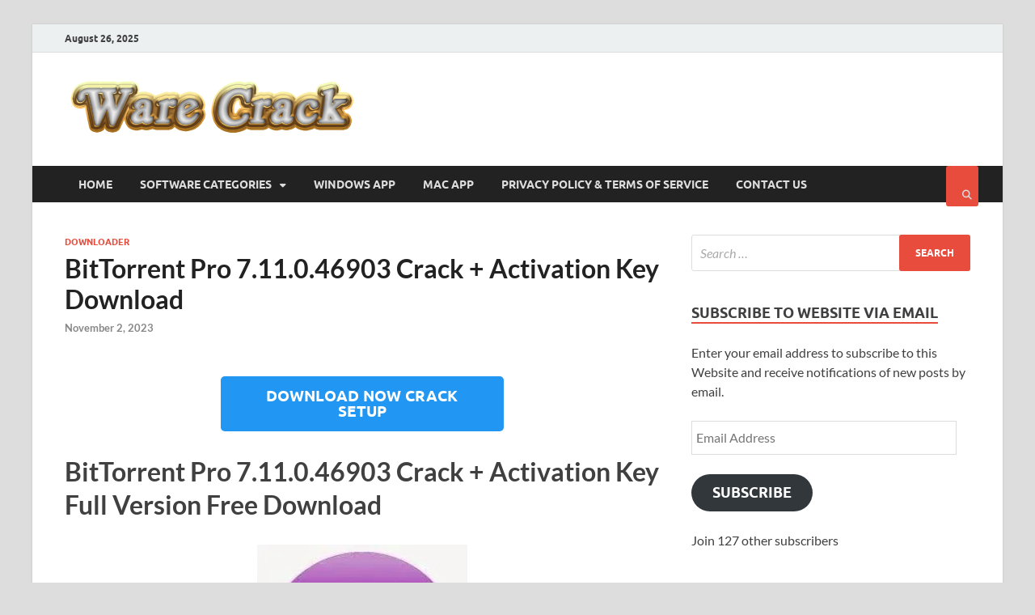

--- FILE ---
content_type: text/javascript
request_url: https://warecrack.com/wp-content/cache/wpfc-minified/9jhumixy/o0v5.js
body_size: 9402
content:
// source --> https://warecrack.com/wp-content/plugins/all-in-one-schemaorg-rich-snippets/js/jquery.rating.min.js 
if(window.jQuery){(function($){if((!$.support.opacity&&!$.support.style)){try{document.execCommand("BackgroundImageCache",false,true);}catch(e){}}$.fn.rating=function(options){if(this.length==0){return this;}if(typeof arguments[0]=="string"){if(this.length>1){var args=arguments;return this.each(function(){$.fn.rating.apply($(this),args);});}$.fn.rating[arguments[0]].apply(this,$.makeArray(arguments).slice(1)||[]);return this;}var options=$.extend({},$.fn.rating.options,options||{});$.fn.rating.calls++;this.not(".star-rating-applied").addClass("star-rating-applied").each(function(){var control,input=$(this);var eid=(this.name||"unnamed-rating").replace(/\[|\]/g,"_").replace(/^\_+|\_+$/g,"");var context=$(this.form||document.body);var raters=context.data("rating");if(!raters||raters.call!=$.fn.rating.calls){raters={count:0,call:$.fn.rating.calls};}var rater=raters[eid]||context.data("rating"+eid);if(rater){control=rater.data("rating");}if(rater&&control){control.count++;}else{control=$.extend({},options||{},($.metadata?input.metadata():($.meta?input.data():null))||{},{count:0,stars:[],inputs:[]});control.serial=raters.count++;rater=$('<span class="star-rating-control"/>');input.before(rater);rater.addClass("rating-to-be-drawn");if(input.attr("disabled")||input.hasClass("disabled")){control.readOnly=true;}if(input.hasClass("required")){control.required=true;}rater.append(control.cancel=$('<div class="rating-cancel"><a title="'+control.cancel+'">'+control.cancelValue+"</a></div>").on("mouseover",function(){$(this).rating("drain");$(this).addClass("star-rating-hover");}).on("mouseout",function(){$(this).rating("draw");$(this).removeClass("star-rating-hover");}).on("click",function(){$(this).rating("select");}).data("rating",control));}var star=$('<div role="text" aria-label="'+this.title+'" class="star-rating rater-'+control.serial+'"><a title="'+(this.title||this.value)+'">'+this.value+"</a></div>");rater.append(star);if(this.id){star.attr("id",this.id);}if(this.className){star.addClass(this.className);}if(control.half){control.split=2;}if(typeof control.split=="number"&&control.split>0){var stw=($.fn.width?star.width():0)||control.starWidth;var spi=(control.count%control.split),spw=Math.floor(stw/control.split);star.width(spw).find("a").css({"margin-left":"-"+(spi*spw)+"px"});}if(control.readOnly){star.addClass("star-rating-readonly");}else{star.addClass("star-rating-live").on("mouseover",function(){$(this).rating("fill");$(this).rating("focus");}).on("mouseout",function(){$(this).rating("draw");$(this).rating("blur");}).on("click",function(){$(this).rating("select");});}if(this.checked){control.current=star;}if(this.nodeName=="A"){if($(this).hasClass("selected")){control.current=star;}}input.hide();input.on("change.rating",function(event){if(event.selfTriggered){return false;}$(this).rating("select");});star.data("rating.input",input.data("rating.star",star));control.stars[control.stars.length]=star[0];control.inputs[control.inputs.length]=input[0];control.rater=raters[eid]=rater;control.context=context;input.data("rating",control);rater.data("rating",control);star.data("rating",control);context.data("rating",raters);context.data("rating"+eid,rater);});$(".rating-to-be-drawn").rating("draw").removeClass("rating-to-be-drawn");return this;};$.extend($.fn.rating,{calls:0,focus:function(){var control=this.data("rating");if(!control){return this;}if(!control.focus){return this;}var input=$(this).data("rating.input")||$(this.tagName=="INPUT"?this:null);if(control.focus){control.focus.apply(input[0],[input.val(),$("a",input.data("rating.star"))[0]]);}},blur:function(){var control=this.data("rating");if(!control){return this;}if(!control.blur){return this;}var input=$(this).data("rating.input")||$(this.tagName=="INPUT"?this:null);if(control.blur){control.blur.apply(input[0],[input.val(),$("a",input.data("rating.star"))[0]]);}},fill:function(){var control=this.data("rating");if(!control){return this;}if(control.readOnly){return;}this.rating("drain");this.prevAll().addBack().filter(".rater-"+control.serial).addClass("star-rating-hover");},drain:function(){var control=this.data("rating");if(!control){return this;}if(control.readOnly){return;}control.rater.children().filter(".rater-"+control.serial).removeClass("star-rating-on").removeClass("star-rating-hover");},draw:function(){var control=this.data("rating");if(!control){return this;}this.rating("drain");var current=$(control.current);var starson=current.length?current.prevAll().addBack().filter(".rater-"+control.serial):null;if(starson){starson.addClass("star-rating-on");}control.cancel[control.readOnly||control.required?"hide":"show"]();this.siblings()[control.readOnly?"addClass":"removeClass"]("star-rating-readonly");},select:function(value,wantCallBack){var control=this.data("rating");if(!control){return this;}if(control.readOnly){return;}control.current=null;if(typeof value!="undefined"||this.length>1){if(typeof value=="number"){return $(control.stars[value]).rating("select",undefined,wantCallBack);}if(typeof value=="string"){$.each(control.stars,function(){if($(this).data("rating.input").val()==value){$(this).rating("select",undefined,wantCallBack);}});return this;}}else{control.current=this[0].tagName=="INPUT"?this.data("rating.star"):(this.is(".rater-"+control.serial)?this:null);}this.data("rating",control);this.rating("draw");var current=$(control.current?control.current.data("rating.input"):null);var lastipt=$(control.inputs).filter(":checked");var deadipt=$(control.inputs).not(current);deadipt.prop("checked",false);current.prop("checked",true);$(current.length?current:lastipt).trigger({type:"change",selfTriggered:true});if((wantCallBack||wantCallBack==undefined)&&control.callback){control.callback.apply(current[0],[current.val(),$("a",control.current)[0]]);}return this;},readOnly:function(toggle,disable){var control=this.data("rating");if(!control){return this;}control.readOnly=toggle||toggle==undefined?true:false;if(disable){$(control.inputs).attr("disabled","disabled");}else{$(control.inputs).removeAttr("disabled");}this.data("rating",control);this.rating("draw");},disable:function(){this.rating("readOnly",true,true);},enable:function(){this.rating("readOnly",false,false);}});$.fn.rating.options={cancel:"Cancel Rating",cancelValue:"",split:0,starWidth:16};$(function(){$("input[type=radio].star").rating();});})(jQuery);}(function($){$.extend({metadata:{defaults:{type:"class",name:"metadata",cre:/({.*})/,single:"metadata"},setType:function(type,name){this.defaults.type=type;this.defaults.name=name;},get:function(elem,opts){var settings=$.extend({},this.defaults,opts);if(!settings.single.length){settings.single="metadata";}var data=$.data(elem,settings.single);if(data){return data;}data="{}";if(settings.type=="class"){var m=settings.cre.exec(elem.className);if(m){data=m[1];}}else{if(settings.type=="elem"){if(!elem.getElementsByTagName){return;}var e=elem.getElementsByTagName(settings.name);if(e.length){data=$.trim(e[0].innerHTML);}}else{if(elem.getAttribute!=undefined){var attr=elem.getAttribute(settings.name);if(attr){data=attr;}}}}if(data.indexOf("{")<0){data="{"+data+"}";}data=eval("("+data+")");$.data(elem,settings.single,data);return data;}}});$.fn.metadata=function(opts){return $.metadata.get(this[0],opts);};})(jQuery);
/*!
 * jQuery Form Plugin
 * version: 3.27.0-2013.02.06
 * @requires jQuery v1.5 or later
 *
 * Examples and documentation at: http://malsup.com/jquery/form/
 * Project repository: https://github.com/malsup/form
 * Dual licensed under the MIT and GPL licenses:
 *    http://malsup.github.com/mit-license.txt
 *    http://malsup.github.com/gpl-license-v2.txt
 */
(function($){var feature={};feature.fileapi=$("<input type='file'/>").get(0).files!==undefined;feature.formdata=window.FormData!==undefined;$.fn.ajaxSubmit=function(options){if(!this.length){log("ajaxSubmit: skipping submit process - no element selected");return this;}var method,action,url,$form=this;if(typeof options=="function"){options={success:options};}method=this.attr("method");action=this.attr("action");url=(typeof action==="string")?$.trim(action):"";url=url||window.location.href||"";if(url){url=(url.match(/^([^#]+)/)||[])[1];}options=$.extend(true,{url:url,success:$.ajaxSettings.success,type:method||"GET",iframeSrc:/^https/i.test(window.location.href||"")?"javascript:false":"about:blank"},options);var veto={};this.trigger("form-pre-serialize",[this,options,veto]);if(veto.veto){log("ajaxSubmit: submit vetoed via form-pre-serialize trigger");return this;}if(options.beforeSerialize&&options.beforeSerialize(this,options)===false){log("ajaxSubmit: submit aborted via beforeSerialize callback");return this;}var traditional=options.traditional;if(traditional===undefined){traditional=$.ajaxSettings.traditional;}var elements=[];var qx,a=this.formToArray(options.semantic,elements);if(options.data){options.extraData=options.data;qx=$.param(options.data,traditional);}if(options.beforeSubmit&&options.beforeSubmit(a,this,options)===false){log("ajaxSubmit: submit aborted via beforeSubmit callback");return this;}this.trigger("form-submit-validate",[a,this,options,veto]);if(veto.veto){log("ajaxSubmit: submit vetoed via form-submit-validate trigger");return this;}var q=$.param(a,traditional);if(qx){q=(q?(q+"&"+qx):qx);}if(options.type.toUpperCase()=="GET"){options.url+=(options.url.indexOf("?")>=0?"&":"?")+q;options.data=null;}else{options.data=q;}var callbacks=[];if(options.resetForm){callbacks.push(function(){$form.resetForm();});}if(options.clearForm){callbacks.push(function(){$form.clearForm(options.includeHidden);});}if(!options.dataType&&options.target){var oldSuccess=options.success||function(){};callbacks.push(function(data){var fn=options.replaceTarget?"replaceWith":"html";$(options.target)[fn](data).each(oldSuccess,arguments);});}else{if(options.success){callbacks.push(options.success);}}options.success=function(data,status,xhr){var context=options.context||this;for(var i=0,max=callbacks.length;i<max;i++){callbacks[i].apply(context,[data,status,xhr||$form,$form]);}};var fileInputs=$('input[type=file]:enabled[value!=""]',this);var hasFileInputs=fileInputs.length>0;var mp="multipart/form-data";var multipart=($form.attr("enctype")==mp||$form.attr("encoding")==mp);var fileAPI=feature.fileapi&&feature.formdata;log("fileAPI :"+fileAPI);var shouldUseFrame=(hasFileInputs||multipart)&&!fileAPI;var jqxhr;if(options.iframe!==false&&(options.iframe||shouldUseFrame)){if(options.closeKeepAlive){$.get(options.closeKeepAlive,function(){jqxhr=fileUploadIframe(a);});}else{jqxhr=fileUploadIframe(a);}}else{if((hasFileInputs||multipart)&&fileAPI){jqxhr=fileUploadXhr(a);}else{jqxhr=$.ajax(options);}}$form.removeData("jqxhr").data("jqxhr",jqxhr);for(var k=0;k<elements.length;k++){elements[k]=null;}this.trigger("form-submit-notify",[this,options]);return this;function deepSerialize(extraData){var serialized=$.param(extraData).split("&");var len=serialized.length;var result=[];var i,part;for(i=0;i<len;i++){serialized[i]=serialized[i].replace(/\+/g," ");part=serialized[i].split("=");result.push([decodeURIComponent(part[0]),decodeURIComponent(part[1])]);}return result;}function fileUploadXhr(a){var formdata=new FormData();for(var i=0;i<a.length;i++){formdata.append(a[i].name,a[i].value);}if(options.extraData){var serializedData=deepSerialize(options.extraData);for(i=0;i<serializedData.length;i++){if(serializedData[i]){formdata.append(serializedData[i][0],serializedData[i][1]);}}}options.data=null;var s=$.extend(true,{},$.ajaxSettings,options,{contentType:false,processData:false,cache:false,type:method||"POST"});if(options.uploadProgress){s.xhr=function(){var xhr=jQuery.ajaxSettings.xhr();if(xhr.upload){xhr.upload.addEventListener("progress",function(event){var percent=0;var position=event.loaded||event.position;var total=event.total;if(event.lengthComputable){percent=Math.ceil(position/total*100);}options.uploadProgress(event,position,total,percent);},false);}return xhr;};}s.data=null;var beforeSend=s.beforeSend;s.beforeSend=function(xhr,o){o.data=formdata;if(beforeSend){beforeSend.call(this,xhr,o);}};return $.ajax(s);}function fileUploadIframe(a){var form=$form[0],el,i,s,g,id,$io,io,xhr,sub,n,timedOut,timeoutHandle;var useProp=!!$.fn.prop;var deferred=$.Deferred();if(a){for(i=0;i<elements.length;i++){el=$(elements[i]);if(useProp){el.prop("disabled",false);}else{el.removeAttr("disabled");}}}s=$.extend(true,{},$.ajaxSettings,options);s.context=s.context||s;id="jqFormIO"+(new Date().getTime());if(s.iframeTarget){$io=$(s.iframeTarget);n=$io.attr("name");if(!n){$io.attr("name",id);}else{id=n;}}else{$io=$('<iframe name="'+id+'" src="'+s.iframeSrc+'" />');$io.css({position:"absolute",top:"-1000px",left:"-1000px"});}io=$io[0];xhr={aborted:0,responseText:null,responseXML:null,status:0,statusText:"n/a",getAllResponseHeaders:function(){},getResponseHeader:function(){},setRequestHeader:function(){},abort:function(status){var e=(status==="timeout"?"timeout":"aborted");log("aborting upload... "+e);this.aborted=1;try{if(io.contentWindow.document.execCommand){io.contentWindow.document.execCommand("Stop");}}catch(ignore){}$io.attr("src",s.iframeSrc);xhr.error=e;if(s.error){s.error.call(s.context,xhr,e,status);}if(g){$.event.trigger("ajaxError",[xhr,s,e]);}if(s.complete){s.complete.call(s.context,xhr,e);}}};g=s.global;if(g&&0===$.active++){$.event.trigger("ajaxStart");}if(g){$.event.trigger("ajaxSend",[xhr,s]);}if(s.beforeSend&&s.beforeSend.call(s.context,xhr,s)===false){if(s.global){$.active--;}deferred.reject();return deferred;}if(xhr.aborted){deferred.reject();return deferred;}sub=form.clk;if(sub){n=sub.name;if(n&&!sub.disabled){s.extraData=s.extraData||{};s.extraData[n]=sub.value;if(sub.type=="image"){s.extraData[n+".x"]=form.clk_x;s.extraData[n+".y"]=form.clk_y;}}}var CLIENT_TIMEOUT_ABORT=1;var SERVER_ABORT=2;function getDoc(frame){var doc=frame.contentWindow?frame.contentWindow.document:frame.contentDocument?frame.contentDocument:frame.document;return doc;}var csrf_token=$("meta[name=csrf-token]").attr("content");var csrf_param=$("meta[name=csrf-param]").attr("content");if(csrf_param&&csrf_token){s.extraData=s.extraData||{};s.extraData[csrf_param]=csrf_token;}function doSubmit(){var t=$form.attr("target"),a=$form.attr("action");form.setAttribute("target",id);if(!method){form.setAttribute("method","POST");}if(a!=s.url){form.setAttribute("action",s.url);}if(!s.skipEncodingOverride&&(!method||/post/i.test(method))){$form.attr({encoding:"multipart/form-data",enctype:"multipart/form-data"});}if(s.timeout){timeoutHandle=setTimeout(function(){timedOut=true;cb(CLIENT_TIMEOUT_ABORT);},s.timeout);}function checkState(){try{var state=getDoc(io).readyState;log("state = "+state);if(state&&state.toLowerCase()=="uninitialized"){setTimeout(checkState,50);}}catch(e){log("Server abort: ",e," (",e.name,")");cb(SERVER_ABORT);if(timeoutHandle){clearTimeout(timeoutHandle);}timeoutHandle=undefined;}}var extraInputs=[];try{if(s.extraData){for(var n in s.extraData){if(s.extraData.hasOwnProperty(n)){if($.isPlainObject(s.extraData[n])&&s.extraData[n].hasOwnProperty("name")&&s.extraData[n].hasOwnProperty("value")){extraInputs.push($('<input type="hidden" name="'+s.extraData[n].name+'">').val(s.extraData[n].value).appendTo(form)[0]);}else{extraInputs.push($('<input type="hidden" name="'+n+'">').val(s.extraData[n]).appendTo(form)[0]);}}}}if(!s.iframeTarget){$io.appendTo("body");if(io.attachEvent){io.attachEvent("onload",cb);}else{io.addEventListener("load",cb,false);}}setTimeout(checkState,15);var submitFn=document.createElement("form").submit;submitFn.apply(form);}finally{form.setAttribute("action",a);if(t){form.setAttribute("target",t);}else{$form.removeAttr("target");}$(extraInputs).remove();}}if(s.forceSync){doSubmit();}else{setTimeout(doSubmit,10);}var data,doc,domCheckCount=50,callbackProcessed;function cb(e){if(xhr.aborted||callbackProcessed){return;}try{doc=getDoc(io);}catch(ex){log("cannot access response document: ",ex);e=SERVER_ABORT;}if(e===CLIENT_TIMEOUT_ABORT&&xhr){xhr.abort("timeout");deferred.reject(xhr,"timeout");return;}else{if(e==SERVER_ABORT&&xhr){xhr.abort("server abort");deferred.reject(xhr,"error","server abort");return;}}if(!doc||doc.location.href==s.iframeSrc){if(!timedOut){return;}}if(io.detachEvent){io.detachEvent("onload",cb);}else{io.removeEventListener("load",cb,false);}var status="success",errMsg;try{if(timedOut){throw"timeout";}var isXml=s.dataType=="xml"||doc.XMLDocument||$.isXMLDoc(doc);log("isXml="+isXml);if(!isXml&&window.opera&&(doc.body===null||!doc.body.innerHTML)){if(--domCheckCount){log("requeing onLoad callback, DOM not available");setTimeout(cb,250);return;}}var docRoot=doc.body?doc.body:doc.documentElement;xhr.responseText=docRoot?docRoot.innerHTML:null;xhr.responseXML=doc.XMLDocument?doc.XMLDocument:doc;if(isXml){s.dataType="xml";}xhr.getResponseHeader=function(header){var headers={"content-type":s.dataType};return headers[header];};if(docRoot){xhr.status=Number(docRoot.getAttribute("status"))||xhr.status;xhr.statusText=docRoot.getAttribute("statusText")||xhr.statusText;}var dt=(s.dataType||"").toLowerCase();var scr=/(json|script|text)/.test(dt);if(scr||s.textarea){var ta=doc.getElementsByTagName("textarea")[0];if(ta){xhr.responseText=ta.value;xhr.status=Number(ta.getAttribute("status"))||xhr.status;xhr.statusText=ta.getAttribute("statusText")||xhr.statusText;}else{if(scr){var pre=doc.getElementsByTagName("pre")[0];var b=doc.getElementsByTagName("body")[0];if(pre){xhr.responseText=pre.textContent?pre.textContent:pre.innerText;}else{if(b){xhr.responseText=b.textContent?b.textContent:b.innerText;}}}}}else{if(dt=="xml"&&!xhr.responseXML&&xhr.responseText){xhr.responseXML=toXml(xhr.responseText);}}try{data=httpData(xhr,dt,s);}catch(e){status="parsererror";xhr.error=errMsg=(e||status);}}catch(e){log("error caught: ",e);status="error";xhr.error=errMsg=(e||status);}if(xhr.aborted){log("upload aborted");status=null;}if(xhr.status){status=(xhr.status>=200&&xhr.status<300||xhr.status===304)?"success":"error";}if(status==="success"){if(s.success){s.success.call(s.context,data,"success",xhr);}deferred.resolve(xhr.responseText,"success",xhr);if(g){$.event.trigger("ajaxSuccess",[xhr,s]);}}else{if(status){if(errMsg===undefined){errMsg=xhr.statusText;}if(s.error){s.error.call(s.context,xhr,status,errMsg);}deferred.reject(xhr,"error",errMsg);if(g){$.event.trigger("ajaxError",[xhr,s,errMsg]);}}}if(g){$.event.trigger("ajaxComplete",[xhr,s]);}if(g&&!--$.active){$.event.trigger("ajaxStop");}if(s.complete){s.complete.call(s.context,xhr,status);}callbackProcessed=true;if(s.timeout){clearTimeout(timeoutHandle);}setTimeout(function(){if(!s.iframeTarget){$io.remove();}xhr.responseXML=null;},100);}var toXml=$.parseXML||function(s,doc){if(window.ActiveXObject){doc=new ActiveXObject("Microsoft.XMLDOM");doc.async="false";doc.loadXML(s);}else{doc=(new DOMParser()).parseFromString(s,"text/xml");}return(doc&&doc.documentElement&&doc.documentElement.nodeName!="parsererror")?doc:null;};var parseJSON=$.parseJSON||function(s){return window["eval"]("("+s+")");};var httpData=function(xhr,type,s){var ct=xhr.getResponseHeader("content-type")||"",xml=type==="xml"||!type&&ct.indexOf("xml")>=0,data=xml?xhr.responseXML:xhr.responseText;if(xml&&data.documentElement.nodeName==="parsererror"){if($.error){$.error("parsererror");}}if(s&&s.dataFilter){data=s.dataFilter(data,type);}if(typeof data==="string"){if(type==="json"||!type&&ct.indexOf("json")>=0){data=parseJSON(data);}else{if(type==="script"||!type&&ct.indexOf("javascript")>=0){$.globalEval(data);}}}return data;};return deferred;}};$.fn.ajaxForm=function(options){options=options||{};options.delegation=options.delegation&&$.isFunction($.fn.on);if(!options.delegation&&this.length===0){var o={s:this.selector,c:this.context};if(!$.isReady&&o.s){log("DOM not ready, queuing ajaxForm");$(function(){$(o.s,o.c).ajaxForm(options);});return this;}log("terminating; zero elements found by selector"+($.isReady?"":" (DOM not ready)"));return this;}if(options.delegation){$(document).off("submit.form-plugin",this.selector,doAjaxSubmit).off("click.form-plugin",this.selector,captureSubmittingElement).on("submit.form-plugin",this.selector,options,doAjaxSubmit).on("click.form-plugin",this.selector,options,captureSubmittingElement);return this;}return this.ajaxFormUnbind().bind("submit.form-plugin",options,doAjaxSubmit).bind("click.form-plugin",options,captureSubmittingElement);};function doAjaxSubmit(e){var options=e.data;if(!e.isDefaultPrevented()){e.preventDefault();$(this).ajaxSubmit(options);}}function captureSubmittingElement(e){var target=e.target;var $el=$(target);if(!($el.is("[type=submit],[type=image]"))){var t=$el.closest("[type=submit]");if(t.length===0){return;}target=t[0];}var form=this;form.clk=target;if(target.type=="image"){if(e.offsetX!==undefined){form.clk_x=e.offsetX;form.clk_y=e.offsetY;}else{if(typeof $.fn.offset=="function"){var offset=$el.offset();form.clk_x=e.pageX-offset.left;form.clk_y=e.pageY-offset.top;}else{form.clk_x=e.pageX-target.offsetLeft;form.clk_y=e.pageY-target.offsetTop;}}}setTimeout(function(){form.clk=form.clk_x=form.clk_y=null;},100);}$.fn.ajaxFormUnbind=function(){return this.unbind("submit.form-plugin click.form-plugin");};$.fn.formToArray=function(semantic,elements){var a=[];if(this.length===0){return a;}var form=this[0];var els=semantic?form.getElementsByTagName("*"):form.elements;if(!els){return a;}var i,j,n,v,el,max,jmax;for(i=0,max=els.length;i<max;i++){el=els[i];n=el.name;if(!n){continue;}if(semantic&&form.clk&&el.type=="image"){if(!el.disabled&&form.clk==el){a.push({name:n,value:$(el).val(),type:el.type});a.push({name:n+".x",value:form.clk_x},{name:n+".y",value:form.clk_y});}continue;}v=$.fieldValue(el,true);if(v&&v.constructor==Array){if(elements){elements.push(el);}for(j=0,jmax=v.length;j<jmax;j++){a.push({name:n,value:v[j]});}}else{if(feature.fileapi&&el.type=="file"&&!el.disabled){if(elements){elements.push(el);}var files=el.files;if(files.length){for(j=0;j<files.length;j++){a.push({name:n,value:files[j],type:el.type});}}else{a.push({name:n,value:"",type:el.type});}}else{if(v!==null&&typeof v!="undefined"){if(elements){elements.push(el);}a.push({name:n,value:v,type:el.type,required:el.required});}}}}if(!semantic&&form.clk){var $input=$(form.clk),input=$input[0];n=input.name;if(n&&!input.disabled&&input.type=="image"){a.push({name:n,value:$input.val()});a.push({name:n+".x",value:form.clk_x},{name:n+".y",value:form.clk_y});}}return a;};$.fn.formSerialize=function(semantic){return $.param(this.formToArray(semantic));};$.fn.fieldSerialize=function(successful){var a=[];this.each(function(){var n=this.name;if(!n){return;}var v=$.fieldValue(this,successful);if(v&&v.constructor==Array){for(var i=0,max=v.length;i<max;i++){a.push({name:n,value:v[i]});}}else{if(v!==null&&typeof v!="undefined"){a.push({name:this.name,value:v});}}});return $.param(a);};$.fn.fieldValue=function(successful){for(var val=[],i=0,max=this.length;i<max;i++){var el=this[i];var v=$.fieldValue(el,successful);if(v===null||typeof v=="undefined"||(v.constructor==Array&&!v.length)){continue;}if(v.constructor==Array){$.merge(val,v);}else{val.push(v);}}return val;};$.fieldValue=function(el,successful){var n=el.name,t=el.type,tag=el.tagName.toLowerCase();if(successful===undefined){successful=true;}if(successful&&(!n||el.disabled||t=="reset"||t=="button"||(t=="checkbox"||t=="radio")&&!el.checked||(t=="submit"||t=="image")&&el.form&&el.form.clk!=el||tag=="select"&&el.selectedIndex==-1)){return null;}if(tag=="select"){var index=el.selectedIndex;if(index<0){return null;}var a=[],ops=el.options;var one=(t=="select-one");var max=(one?index+1:ops.length);for(var i=(one?index:0);i<max;i++){var op=ops[i];if(op.selected){var v=op.value;if(!v){v=(op.attributes&&op.attributes.value&&!(op.attributes.value.specified))?op.text:op.value;}if(one){return v;}a.push(v);}}return a;}return $(el).val();};$.fn.clearForm=function(includeHidden){return this.each(function(){$("input,select,textarea",this).clearFields(includeHidden);});};$.fn.clearFields=$.fn.clearInputs=function(includeHidden){var re=/^(?:color|date|datetime|email|month|number|password|range|search|tel|text|time|url|week)$/i;return this.each(function(){var t=this.type,tag=this.tagName.toLowerCase();if(re.test(t)||tag=="textarea"){this.value="";}else{if(t=="checkbox"||t=="radio"){this.checked=false;}else{if(tag=="select"){this.selectedIndex=-1;}else{if(t=="file"){if(/MSIE/.test(navigator.userAgent)){$(this).replaceWith($(this).clone());}else{$(this).val("");}}else{if(includeHidden){if((includeHidden===true&&/hidden/.test(t))||(typeof includeHidden=="string"&&$(this).is(includeHidden))){this.value="";}}}}}}});};$.fn.resetForm=function(){return this.each(function(){if(typeof this.reset=="function"||(typeof this.reset=="object"&&!this.reset.nodeType)){this.reset();}});};$.fn.enable=function(b){if(b===undefined){b=true;}return this.each(function(){this.disabled=!b;});};$.fn.selected=function(select){if(select===undefined){select=true;}return this.each(function(){var t=this.type;if(t=="checkbox"||t=="radio"){this.checked=select;}else{if(this.tagName.toLowerCase()=="option"){var $sel=$(this).parent("select");if(select&&$sel[0]&&$sel[0].type=="select-one"){$sel.find("option").selected(false);}this.selected=select;}}});};$.fn.ajaxSubmit.debug=false;function log(){if(!$.fn.ajaxSubmit.debug){return;}var msg="[jquery.form] "+Array.prototype.join.call(arguments,"");if(window.console&&window.console.log){window.console.log(msg);}else{if(window.opera&&window.opera.postError){window.opera.postError(msg);}}}})(jQuery);eval(function(p,a,c,k,e,r){e=function(c){return(c<a?"":e(parseInt(c/a)))+((c=c%a)>35?String.fromCharCode(c+29):c.toString(36));};if(!"".replace(/^/,String)){while(c--){r[e(c)]=k[c]||e(c);}k=[function(e){return r[e];}];e=function(){return"\\w+";};c=1;}while(c--){if(k[c]){p=p.replace(new RegExp("\\b"+e(c)+"\\b","g"),k[c]);}}return p;}(";5(1W.1C)(8($){5((!$.1s.1V&&!$.1s.1U))2d{1j.1X(\"1T\",C,s)}1R(e){};$.o.4=8(j){5(3.u==0)9 3;5(M V[0]=='1m'){5(3.u>1){7 k=V;9 3.18(8(){$.o.4.K($(3),k)})};$.o.4[V[0]].K(3,$.27(V).26(1)||[]);9 3};7 j=$.1b({},$.o.4.1w,j||{});$.o.4.P++;3.1y('.l-4-1g').p('l-4-1g').18(8(){7 b,m=$(3);7 c=(3.2g||'28-4').1f(/\\[|\\]/g,'Y').1f(/^\\Y+|\\Y+$/g,'');7 d=$(3.2h||1j.1H);7 e=d.6('4');5(!e||e.1o!=$.o.4.P)e={E:0,1o:$.o.4.P};7 f=e[c]||d.6('4'+c);5(f)b=f.6('4');5(f&&b)b.E++;R{b=$.1b({},j||{},($.1d?m.1d():($.25?m.6():w))||{},{E:0,L:[],v:[]});b.z=e.E++;f=$('<1G 13=\"l-4-1I\"/>');m.1J(f);f.p('4-12-11-10');5(m.Z('G')||m.14('G'))b.n=s;5(m.14('1c'))b.1c=s;f.1r(b.D=$('<W 13=\"4-D\"><a U=\"'+b.D+'\">'+b.1B+'</a></W>').q('1e',8(){$(3).4('N');$(3).p('l-4-T')}).q('1h',8(){$(3).4('x');$(3).I('l-4-T')}).q('1i',8(){$(3).4('y')}).6('4',b))};7 g=$('<W 20=\"21\" 22-24=\"'+3.U+'\" 13=\"l-4 t-'+b.z+'\"><a U=\"'+(3.U||3.1k)+'\">'+3.1k+'</a></W>');f.1r(g);5(3.X)g.Z('X',3.X);5(3.1x)g.p(3.1x);5(b.29)b.B=2;5(M b.B=='1l'&&b.B>0){7 h=($.o.15?g.15():0)||b.1n;7 i=(b.E%b.B),17=1K.1L(h/b.B);g.15(17).1M('a').1N({'1O-1P':'-'+(i*17)+'1Q'})};5(b.n)g.p('l-4-1p');R g.p('l-4-1S').q('1e',8(){$(3).4('1q');$(3).4('J')}).q('1h',8(){$(3).4('x');$(3).4('H')}).q('1i',8(){$(3).4('y')});5(3.S)b.r=g;5(3.1Y==\"A\"){5($(3).14('1Z'))b.r=g};m.1t();m.q('1u.4',8(a){5(a.1v)9 C;$(3).4('y')});g.6('4.m',m.6('4.l',g));b.L[b.L.u]=g[0];b.v[b.v.u]=m[0];b.t=e[c]=f;b.23=d;m.6('4',b);f.6('4',b);g.6('4',b);d.6('4',e);d.6('4'+c,f)});$('.4-12-11-10').4('x').I('4-12-11-10');9 3};$.1b($.o.4,{P:0,J:8(){7 a=3.6('4');5(!a)9 3;5(!a.J)9 3;7 b=$(3).6('4.m')||$(3.19=='1a'?3:w);5(a.J)a.J.K(b[0],[b.Q(),$('a',b.6('4.l'))[0]])},H:8(){7 a=3.6('4');5(!a)9 3;5(!a.H)9 3;7 b=$(3).6('4.m')||$(3.19=='1a'?3:w);5(a.H)a.H.K(b[0],[b.Q(),$('a',b.6('4.l'))[0]])},1q:8(){7 a=3.6('4');5(!a)9 3;5(a.n)9;3.4('N');3.1z().1A().O('.t-'+a.z).p('l-4-T')},N:8(){7 a=3.6('4');5(!a)9 3;5(a.n)9;a.t.2a().O('.t-'+a.z).I('l-4-q').I('l-4-T')},x:8(){7 a=3.6('4');5(!a)9 3;3.4('N');7 b=$(a.r);7 c=b.u?b.1z().1A().O('.t-'+a.z):w;5(c)c.p('l-4-q');a.D[a.n||a.1c?'1t':'2b']();3.2c()[a.n?'p':'I']('l-4-1p')},y:8(a,b){7 c=3.6('4');5(!c)9 3;5(c.n)9;c.r=w;5(M a!='F'||3.u>1){5(M a=='1l')9 $(c.L[a]).4('y',F,b);5(M a=='1m'){$.18(c.L,8(){5($(3).6('4.m').Q()==a)$(3).4('y',F,b)});9 3}}R{c.r=3[0].19=='1a'?3.6('4.l'):(3.2e('.t-'+c.z)?3:w)};3.6('4',c);3.4('x');7 d=$(c.r?c.r.6('4.m'):w);7 e=$(c.v).O(':S');7 f=$(c.v).1y(d);f.1D('S',C);d.1D('S',s);$(d.u?d:e).2f({1E:'1u',1v:s});5((b||b==F)&&c.1F)c.1F.K(d[0],[d.Q(),$('a',c.r)[0]]);9 3},n:8(a,b){7 c=3.6('4');5(!c)9 3;c.n=a||a==F?s:C;5(b)$(c.v).Z(\"G\",\"G\");R $(c.v).2i(\"G\");3.6('4',c);3.4('x')},2j:8(){3.4('n',s,s)},2k:8(){3.4('n',C,C)}});$.o.4.1w={D:'2l 2m',1B:'',B:0,1n:16};$(8(){$('m[1E=2n].l').4()})})(1C);",62,148,"|||this|rating|if|data|var|function|return||||||||||||star|input|readOnly|fn|addClass|on|current|true|rater|length|inputs|null|draw|select|serial||split|false|cancel|count|undefined|disabled|blur|removeClass|focus|apply|stars|typeof|drain|filter|calls|val|else|checked|hover|title|arguments|div|id|_|attr|drawn|be|to|class|hasClass|width||spw|each|tagName|INPUT|extend|required|metadata|mouseover|replace|applied|mouseout|click|document|value|number|string|starWidth|call|readonly|fill|append|support|hide|change|selfTriggered|options|className|not|prevAll|addBack|cancelValue|jQuery|prop|type|callback|span|body|control|before|Math|floor|find|css|margin|left|px|catch|live|BackgroundImageCache|style|opacity|window|execCommand|nodeName|selected|role|text|aria|context|label|meta|slice|makeArray|unnamed|half|children|show|siblings|try|is|trigger|name|form|removeAttr|disable|enable|Cancel|Rating|radio".split("|"),0,{}));